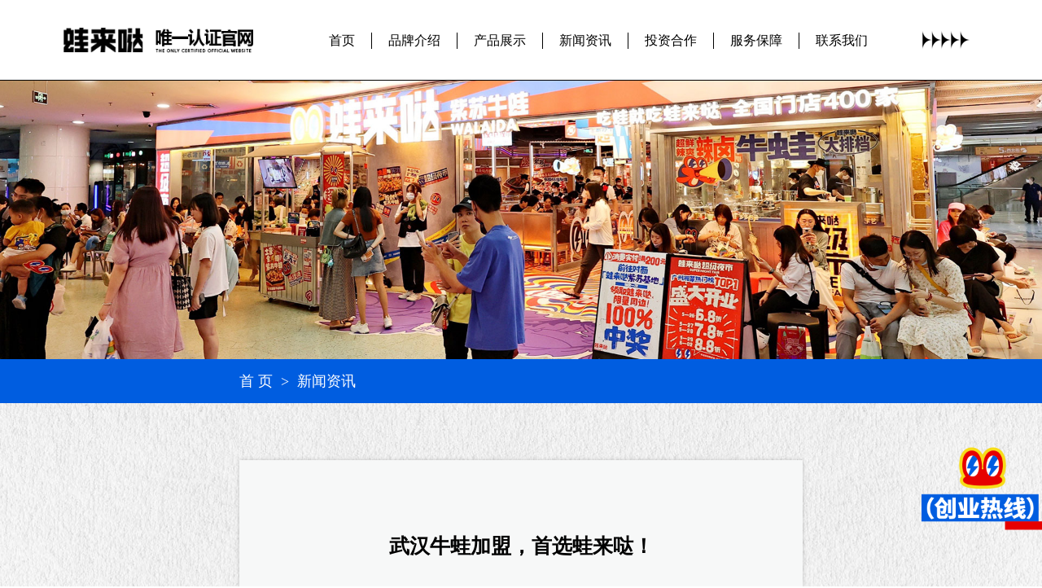

--- FILE ---
content_type: text/html; charset=utf-8
request_url: https://www.walaida.net/1131.html
body_size: 4840
content:
<!DOCTYPE html>
<html>
	<head>
		<meta http-equiv="Content-Type" content="text/html; charset=UTF-8" />
		<meta http-equiv="content-language" content="zh-CN" />
		<meta name="viewport" content="width=device-width,initial-scale=1.0,user-scalable=no" />
		<meta name="renderer" content="webkit">
		<meta http-equiv="X-UA-Compatible" content="IE=edge;chrome=1">
		<meta name="baidu-site-verification" content="code-GTpBEUPRjO" />		<title>武汉牛蛙加盟，首选蛙来哒！ _ 蛙来哒（唯一认证官网）</title>
		<meta name="keywords" content="武汉牛蛙加盟">
		<meta name="description" content="牛蛙作为一种单品类美食，不仅肉质嫩滑且拥有高蛋白和低脂肪，味美健康，几乎就是完美的菜品，广受消费市场的欢迎，也吸引了无数牛蛙餐饮创业者的加入。但选择哪一牛蛙品牌加盟才能更好地抵御市场风险，获得更大的经济效益？">
		<link rel="stylesheet" href="/public/template/walaida2/bootstrap/css/bootstrap.min.css" type="text/css" media="screen" charset="utf-8">
		<link rel="stylesheet" href="/public/template/walaida2/css/animate.css">
		<link rel="stylesheet" href="/public/template/walaida2/css/index.css">
		<!--新版首页样式-->
		<link rel="stylesheet" href="/public/template/walaida2/css/style.css">
		<link rel="shortcut icon" href="favicon.ico">
		
		<script src="/public/template/walaida2/js/jquery.min.js" type="text/javascript" charset="utf-8"></script>
		<!--[if IE]>
			<script src="http://html5shiv.googlecode.com/svn/trunk/html5.js"></script>
		<![endif]-->
		<script>
var _hmt = _hmt || [];
(function() {
  var hm = document.createElement("script");
  hm.src = "https://hm.baidu.com/hm.js?fb36f8637b0c3512d1ad890cb5a9b2e1";
  var s = document.getElementsByTagName("script")[0]; 
  s.parentNode.insertBefore(hm, s);
})();
</script>		<style>
			.article-box {
			    background: url(/public/template/walaida2/images/inner-bg.jpg) left top repeat-y;
			    background-size: 100% auto;
			    min-height: 1200px;
			    padding: 70px 0;
			}
			.arctile-body img{
				height: auto !important;
			}
		</style>
	</head>

	<body id="homePage">
		
		<div class="container-fluid navigation">
			<div class="container">
				<div class="row d-flex align-items-center">
					<div class="col-3 d-flex align-items-center toper-logo-box">
						<a href="/" target="_self" title="蛙来哒官网"><img class="new-logo" src="/public/template/walaida2/images/logo.png" alt="蛙来哒官网"></a>
					</div>
					<div class="col-8 d-flex align-items-center">
						<ul class="nav-menu d-flex justify-content-center">
							<li><a href="/#homePage" target="_self">首页</a></li>
							<li><a href="/#pageTwo" target="_self">品牌介绍</a></li>
							<li><a href="/#pageFive" target="_self">产品展示</a></li>
							<li><a href="/#pageSeven" target="_self">新闻资讯</a></li>
							<li><a href="/#pageEight" target="_self">投资合作</a></li>
							<li><a href="/#pageSix" target="_self">服务保障</a></li>
							<li><a href="/#pageEight" target="_self">联系我们</a></li>
						</ul>
					</div>
					<div class="col-1 text-center">
						<img class="toper-arrow" src="/public/template/walaida2/images/top-arrow.png" alt="蛙来哒官网">
					</div>
				</div>
			</div>
		</div>
		
		<section class="container-fluid relative">
			<img class="relative-bg" src="/public/template/walaida2/images/inner-banner.jpg">
		</section>
		<section class="container-fluid inner-crumb-box">
			<div class="my-container inner-crumb">
				<a href="/" target="_self" title="首页">首 页</a>&nbsp;&nbsp;>&nbsp;&nbsp;新闻资讯
			</div>
		</section>
		<section class="container-fluid article-box relative">
			<img class="relative-item left-wa" src="/public/template/walaida2/images/inner-w-left.png">
			<img class="relative-item right-wa" src="/public/template/walaida2/images/inner-w-left.png">
			<div class="my-container news-body">
				<h1 class="arc-title">武汉牛蛙加盟，首选蛙来哒！</h1>
				<div class="arc-info d-flex justify-content-center">
					<div class="info-box d-flex">
						<img src="/public/template/walaida2/images/author.png" style="width:21px;" />
						<span>&nbsp;来源：蛙来哒</span>
					</div>
					<div class="info-box d-flex">
						<img src="/public/template/walaida2/images/time.png" style="width:21px;" />
						<span>&nbsp;更新时间：2022-07-21</span>
					</div>
				</div>
				<div class="arctile-body">
					<p>
	<span style="font-family:Microsoft YaHei;font-size:16px;">牛蛙作为一种单品类美食，不仅肉质嫩滑且拥有高蛋白和低脂肪，味美健康，几乎就是完美的菜品，广受消费市场的欢迎，也吸引了无数牛蛙餐饮创业者的加入。但选择哪一牛蛙品牌加盟才能更好地抵御市场风险，获得更大的经济效益？</span>
</p>
<p>
	<span style="font-family:Microsoft YaHei;font-size:16px;"><br />
</span>
</p>
<p>
	<span style="font-family:Microsoft YaHei;font-size:16px;">蛙来哒</span><span style="font-family:Microsoft YaHei;font-size:16px;">——牛蛙美食品类的开创者，聚焦蛙类美食十余年，是广大蛙控的不二之选,也是众多加盟者的不二之选，小编深以为然，蛙来哒值得加盟具体体现在以下几个方面。</span>
</p>
<p>
	<span style="font-family:Microsoft YaHei;font-size:16px;"><br />
</span>
</p>
<h2>
	<span style="font-family:Microsoft YaHei;font-size:16px;">一、</span><span style="font-family:Microsoft YaHei;font-size:16px;"><a class="arc-inner-link" href="/home/search/index.html?keyword=武汉牛蛙加盟" target="_blank" title="武汉牛蛙加盟">武汉牛蛙加盟</a>应首选菜品美味的蛙来哒</span>
</h2>
<h2>
	<span style="font-family:Microsoft YaHei;font-size:16px;"><br />
</span>
</h2>
<h2>
	<span style="font-family:Microsoft YaHei;font-size:16px;">牛蛙口味丰富多样，清香过瘾的紫苏牛蛙、浓烈美味的香辣牛蛙、鲜香入味的菌菇牛蛙、新奇爽麻的怪椒牛蛙，诸如此类丰富美味的牛蛙菜品令蛙控们流连忘返、欲罢不能。</span>
</h2>
<h2>
	<span style="font-family:Microsoft YaHei;font-size:16px;">饮品选择多种多样，酸甜的金桔柠檬和柠檬酸梅，清爽的酒酿青提和酒酿桃桃，每一款都解腻解渴，是牛蛙菜品的绝佳拍档。</span>
</h2>
<h2>
	<span style="font-family:Microsoft YaHei;font-size:16px;"><br />
</span>
</h2>
<p>
	<span style="font-family:Microsoft YaHei;font-size:16px;">总之，顾客进店消费的目的始终都是享受美食，因此菜品的口感永远是一家餐饮品牌的核心竞争力，而蛙来哒作为牛蛙品牌的领跑者，它的牛蛙菜品具有极高的市场认可度，广受蛙控们的喜爱。</span>
</p>
<p>
	<span style="font-family:Microsoft YaHei;font-size:16px;"><br />
</span>
</p>
<p align="center">
	<span style="font-family:Microsoft YaHei;font-size:16px;"><img alt="" src="/public/uploads/attached/image/20220721/20220721164807_87158.png" /></span>
</p>
<p align="center">
	<span style="font-family:Microsoft YaHei;font-size:16px;"><br />
</span>
</p>
<h2>
	<span style="font-family:Microsoft YaHei;font-size:16px;">二、</span><span style="font-family:Microsoft YaHei;font-size:16px;">武汉牛蛙加盟应首选门店独特的蛙来哒</span>
</h2>
<h2>
	<span style="font-family:Microsoft YaHei;font-size:16px;"><br />
</span>
</h2>
<p>
	<span style="font-family:Microsoft YaHei;font-size:16px;">除了菜品的口感，就餐环境也是一个餐饮品牌能否吸引顾客的重要原因，好的就餐环境使人心情舒畅，获得良好的就餐体验。蛙来哒坚持以顾客为导向，推出了</span><span style="font-family:Microsoft YaHei;font-size:16px;">“工业风”、“霓虹幻彩风”、“黑金风”、“闪电风”和“星球科技风”五种门店风格，满足了不同消费者的审美需求，同时也消除了审美疲劳的风险。</span>
</p>
<p>
	<span style="font-family:Microsoft YaHei;font-size:16px;"><br />
</span>
</p>
<h2>
	<span style="font-family:Microsoft YaHei;font-size:16px;">三、</span><span style="font-family:Microsoft YaHei;font-size:16px;">武汉牛蛙加盟应首选加盟经验丰富的蛙来哒</span>
</h2>
<h2>
	<span style="font-family:Microsoft YaHei;font-size:16px;"><br />
</span>
</h2>
<p>
	<span style="font-family:Microsoft YaHei;font-size:16px;">蛙来哒自</span><span style="font-family:Microsoft YaHei;font-size:16px;">2009年开创至今，具有非常完备的运营体系和成熟的管理经验，门店从长沙到深圳逐渐遍布全国各大城市商圈，成为无数餐饮创业者实现梦想的平台，蛙来哒十几年以来的加盟经验无疑能为创业者提供专业有效的加盟扶持。</span>
</p>
<p>
	<span style="font-family:Microsoft YaHei;font-size:16px;"><br />
</span>
</p>
<p>
	<span style="font-family:Microsoft YaHei;font-size:16px;">从运营扶持、培训支持、研发支持再到酱料配送支持、营销策划支持，蛙来哒从各方各面为创业者提供帮助。</span>
</p>
<p>
	<span style="font-family:Microsoft YaHei;font-size:16px;"><br />
</span>
</p>
<p>
	<span style="font-family:Microsoft YaHei;font-size:16px;">总之，从菜品口味、门店风格和加盟扶持经验这三个最基本的层面来谈，小编认为蛙来哒是武汉牛蛙加盟最值得信赖的选择！</span>
</p>				</div>
			</div>
			<div class="my-container clink-box uperandnext-link d-flex align-items-center">
				<span class="clink-title">上一篇</span>
				<span class="clink-line"></span>
									<a href="/1129.html" title="2022加盟牛蛙什么品牌好？" target="_self">2022加盟牛蛙什么品牌好？</a>
				    			</div>
			<div class="my-container clink-box d-flex align-items-center">
				<span class="clink-title">下一篇</span>
				<span class="clink-line">></span>
									<a href="/1133.html" title="2022武汉牛蛙加盟品牌应该怎么选？" target="_self">2022武汉牛蛙加盟品牌应该怎么选？</a>
				    			</div>
		</section>
		
		
		<div class="footer section" style="margin-top:0;">
	<div class="w-100 bg-0" style="padding-top: 60px;">
		<div class="content w-14">

			<img class="c1" src='/public/uploads/attached/image/20230525/20230525151905_33602.png' />
			<div class="c2">
				<div class="left">
					<div class="flex">
						<div>
							吃蛙选头牌&nbsp;&nbsp;&nbsp;&nbsp;就吃蛙来哒
							<div style="margin-top: 20px;font-size: 14px;">
								我们始终在寻找志同道合的小伙伴
							</div>
						</div>

						<div class='footer-hotline'>
							官方唯一加盟热线
							<div style="margin-top: 10px;">
								4008-567-728							</div>
						</div>
					</div>

					<div class="h18" style="margin-top: 20px;">
						公司地址
						<div style="font-size:14px;">
	中国总部：深圳市南山区粤海街道华润置地大厦E座5楼蛙来哒
</div>					</div>

					<div class="flex" style="align-items: center;margin-top: 30px;">
						<div class="logo">
							<img src="/public/uploads/attached/image/20230516/20230516233629_29937.png" alt="" /><img src="/public/uploads/attached/image/20230516/20230516233653_74857.png" alt="" /><img src="/public/uploads/attached/image/20230516/20230516233709_83443.png" alt="" />						</div>
						<div class="h16" style="margin-left: 17px;">
							@蛙来哒牛蛙美食开创者
						</div>
					</div>


				</div>
				<div class="right">
					<div>
						官方媒体
					</div>
					<div class="qr-list flex">
						<div class="item">
	<img src="/public/uploads/attached/image/20230522/20230522164226_79677.png" /> 
	<div class="h16">
		蛙来哒开店咨询
	</div>
</div>
<div class="item">
	<img src="/public/uploads/attached/image/20230516/20230516234825_52392.png" /> 
	<div class="h16">
		官方点单小程序
	</div>
</div>
<div class="item">
	<img src="/public/uploads/attached/image/20230516/20230516234844_88213.png" /> 
	<div class="h16">
		官方微博
	</div>
</div>
<div class="item">
	<img src="/public/uploads/attached/image/20250322/20250322185346_37554.jpg" style="width:120px;" /> 
	<div class="h16">
		官方微信公众号
	</div>
</div>					</div>
				</div>
			</div>
			<div class="copyright">
				<div class="">
					Copyright ©蛙来哒（广东）咨询管理有限公司 WWW.WALAIDA.COM				</div>
				<div class="copy_as">
					<a rel='nofollow' href='https://beian.miit.gov.cn/' target='_blank' style='color: #757575'>粤ICP备2021117923号</a>				</div>
			</div>
		</div>
	</div>
</div>
<div class="float-nm_mask" id="float-nm_mask">
	<div class="content" id="content">
		<div class='close'>+</div>
		<div class="box" id="content_box">
			<div class="content_title">
				<div class="content_title_cn">加盟咨询</div>
				<div class="content_title_en">JOIN CONSULTATION</div>
			</div>
			<div class="float-nm_form">
				<form id="floatForm" name="floatForm">
				<div class="float-nm_form_item">
					<div><span>联系人</span></div>
					<input class="form-control" id="truename" name="name" placeholder="请输入您的姓名" type="text">
				</div>
				<div class="float-nm_form_item">
					<div><span>联系方式 </span></div>
					<input class="form-control" id="mobile" name="phone" placeholder="请输入您的联系方式" type="text">
				</div>
				<div class="float-nm_form_item">
					<div><span>加盟区域</span></div>

					<input class="form-control" id="area" name="county" placeholder="请输入您的加盟地区" type="text">
				</div>
				<div class="float-nm_form_item">
					<div>其他说明</div>
					<input class="form-control" id="note" name="content" placeholder="请输入其他备注信息"
						style="margin-top: 0px; margin-bottom: 0px;"></input>
				</div>
				<div class="cell">
					<input name="addtime" type="hidden" value="2026-01-19 19:23:09">
					<input name="table" type="hidden" value="guestbook">
					<button type="button" name="submit" id="messageSubmit">
						提交
					</button>
					<button type="button" name="submit" id="messageClose">
						取消
					</button>
				</div>
				<div class="cell">
					<p style="text-align:center;width:100%;color:#d72d20;line-height:100%;">市场有风险，加盟需谨慎</p>
				</div>
				</form>
			</div>
		</div>
	</div>
</div>
<div class="float-nm" id="float-nm">
	<img src="/public/uploads/attached/image/20230525/20230525152515_72705.png" alt="" />	<div class="float-nm_hover">
		<!-- <p class="fadeInUp">蛙来哒</p>
		<p class="fadeInUp"> 邀请您来加盟~</p> -->
	</div>
</div>
<script src="/public/template/walaida2/js/vue.min.js" charset="utf-8"></script>
<script src="/public/template/walaida2/layer/layer.js" type="text/javascript" charset="utf-8"></script>
<script src="/public/template/walaida2/js/wow.js"></script>
<script src="/public/template/walaida2/js/main.js" type="text/javascript" charset="utf-8"></script>
<script>
	/* window.onresize=function(){
		window.location.reload();
	} */
</script>
		
		<script src="/public/template/walaida2/bootstrap/js/bootstrap.min.js" type="text/javascript" charset="utf-8"></script>
		
	</body>
</html>